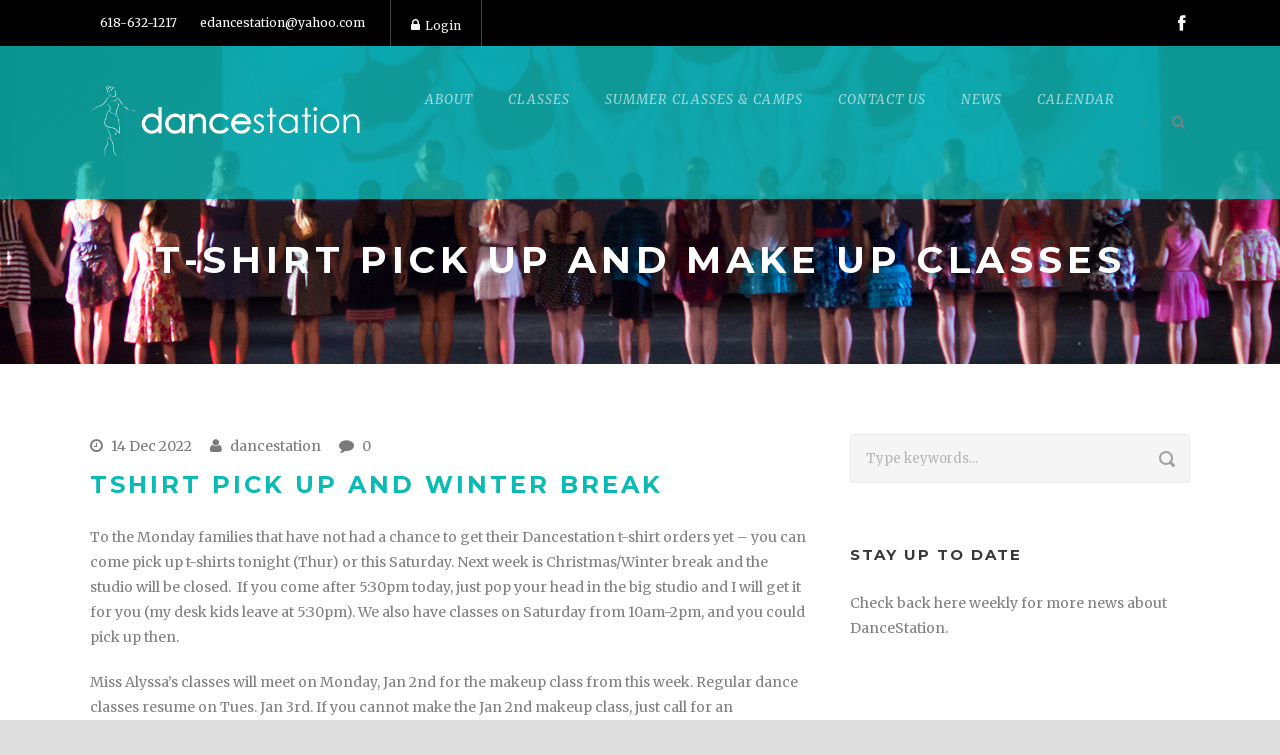

--- FILE ---
content_type: text/html; charset=UTF-8
request_url: https://dancestation.biz/tshirt-pick-up/
body_size: 48895
content:
<!DOCTYPE html>
<!--[if IE 7]><html class="ie ie7 ltie8 ltie9" lang="en-US"><![endif]-->
<!--[if IE 8]><html class="ie ie8 ltie9" lang="en-US"><![endif]-->
<!--[if !(IE 7) | !(IE 8)  ]><!-->
<html lang="en-US">
<!--<![endif]-->

<head>
	<meta charset="UTF-8" />
	<meta name="viewport" content="initial-scale=1.0" />	<title>DanceStation   &raquo; Tshirt pick up and winter break</title>
	<link rel="pingback" href="https://dancestation.biz/xmlrpc.php" />
	<meta name='robots' content='max-image-preview:large' />
	<style>img:is([sizes="auto" i], [sizes^="auto," i]) { contain-intrinsic-size: 3000px 1500px }</style>
	<link rel='dns-prefetch' href='//maps.google.com' />
<link rel='dns-prefetch' href='//maxcdn.bootstrapcdn.com' />
<link rel='dns-prefetch' href='//fonts.googleapis.com' />
<link rel="alternate" type="application/rss+xml" title="DanceStation &raquo; Feed" href="https://dancestation.biz/feed/" />
<link rel="alternate" type="application/rss+xml" title="DanceStation &raquo; Comments Feed" href="https://dancestation.biz/comments/feed/" />
<link rel="alternate" type="application/rss+xml" title="DanceStation &raquo; Tshirt pick up and winter break Comments Feed" href="https://dancestation.biz/tshirt-pick-up/feed/" />
<script type="text/javascript">
/* <![CDATA[ */
window._wpemojiSettings = {"baseUrl":"https:\/\/s.w.org\/images\/core\/emoji\/16.0.1\/72x72\/","ext":".png","svgUrl":"https:\/\/s.w.org\/images\/core\/emoji\/16.0.1\/svg\/","svgExt":".svg","source":{"concatemoji":"https:\/\/dancestation.biz\/wp-includes\/js\/wp-emoji-release.min.js?ver=6.8.3"}};
/*! This file is auto-generated */
!function(s,n){var o,i,e;function c(e){try{var t={supportTests:e,timestamp:(new Date).valueOf()};sessionStorage.setItem(o,JSON.stringify(t))}catch(e){}}function p(e,t,n){e.clearRect(0,0,e.canvas.width,e.canvas.height),e.fillText(t,0,0);var t=new Uint32Array(e.getImageData(0,0,e.canvas.width,e.canvas.height).data),a=(e.clearRect(0,0,e.canvas.width,e.canvas.height),e.fillText(n,0,0),new Uint32Array(e.getImageData(0,0,e.canvas.width,e.canvas.height).data));return t.every(function(e,t){return e===a[t]})}function u(e,t){e.clearRect(0,0,e.canvas.width,e.canvas.height),e.fillText(t,0,0);for(var n=e.getImageData(16,16,1,1),a=0;a<n.data.length;a++)if(0!==n.data[a])return!1;return!0}function f(e,t,n,a){switch(t){case"flag":return n(e,"\ud83c\udff3\ufe0f\u200d\u26a7\ufe0f","\ud83c\udff3\ufe0f\u200b\u26a7\ufe0f")?!1:!n(e,"\ud83c\udde8\ud83c\uddf6","\ud83c\udde8\u200b\ud83c\uddf6")&&!n(e,"\ud83c\udff4\udb40\udc67\udb40\udc62\udb40\udc65\udb40\udc6e\udb40\udc67\udb40\udc7f","\ud83c\udff4\u200b\udb40\udc67\u200b\udb40\udc62\u200b\udb40\udc65\u200b\udb40\udc6e\u200b\udb40\udc67\u200b\udb40\udc7f");case"emoji":return!a(e,"\ud83e\udedf")}return!1}function g(e,t,n,a){var r="undefined"!=typeof WorkerGlobalScope&&self instanceof WorkerGlobalScope?new OffscreenCanvas(300,150):s.createElement("canvas"),o=r.getContext("2d",{willReadFrequently:!0}),i=(o.textBaseline="top",o.font="600 32px Arial",{});return e.forEach(function(e){i[e]=t(o,e,n,a)}),i}function t(e){var t=s.createElement("script");t.src=e,t.defer=!0,s.head.appendChild(t)}"undefined"!=typeof Promise&&(o="wpEmojiSettingsSupports",i=["flag","emoji"],n.supports={everything:!0,everythingExceptFlag:!0},e=new Promise(function(e){s.addEventListener("DOMContentLoaded",e,{once:!0})}),new Promise(function(t){var n=function(){try{var e=JSON.parse(sessionStorage.getItem(o));if("object"==typeof e&&"number"==typeof e.timestamp&&(new Date).valueOf()<e.timestamp+604800&&"object"==typeof e.supportTests)return e.supportTests}catch(e){}return null}();if(!n){if("undefined"!=typeof Worker&&"undefined"!=typeof OffscreenCanvas&&"undefined"!=typeof URL&&URL.createObjectURL&&"undefined"!=typeof Blob)try{var e="postMessage("+g.toString()+"("+[JSON.stringify(i),f.toString(),p.toString(),u.toString()].join(",")+"));",a=new Blob([e],{type:"text/javascript"}),r=new Worker(URL.createObjectURL(a),{name:"wpTestEmojiSupports"});return void(r.onmessage=function(e){c(n=e.data),r.terminate(),t(n)})}catch(e){}c(n=g(i,f,p,u))}t(n)}).then(function(e){for(var t in e)n.supports[t]=e[t],n.supports.everything=n.supports.everything&&n.supports[t],"flag"!==t&&(n.supports.everythingExceptFlag=n.supports.everythingExceptFlag&&n.supports[t]);n.supports.everythingExceptFlag=n.supports.everythingExceptFlag&&!n.supports.flag,n.DOMReady=!1,n.readyCallback=function(){n.DOMReady=!0}}).then(function(){return e}).then(function(){var e;n.supports.everything||(n.readyCallback(),(e=n.source||{}).concatemoji?t(e.concatemoji):e.wpemoji&&e.twemoji&&(t(e.twemoji),t(e.wpemoji)))}))}((window,document),window._wpemojiSettings);
/* ]]> */
</script>
<style id='wp-emoji-styles-inline-css' type='text/css'>

	img.wp-smiley, img.emoji {
		display: inline !important;
		border: none !important;
		box-shadow: none !important;
		height: 1em !important;
		width: 1em !important;
		margin: 0 0.07em !important;
		vertical-align: -0.1em !important;
		background: none !important;
		padding: 0 !important;
	}
</style>
<link rel='stylesheet' id='wp-block-library-css' href='https://dancestation.biz/wp-includes/css/dist/block-library/style.min.css?ver=6.8.3' type='text/css' media='all' />
<style id='classic-theme-styles-inline-css' type='text/css'>
/*! This file is auto-generated */
.wp-block-button__link{color:#fff;background-color:#32373c;border-radius:9999px;box-shadow:none;text-decoration:none;padding:calc(.667em + 2px) calc(1.333em + 2px);font-size:1.125em}.wp-block-file__button{background:#32373c;color:#fff;text-decoration:none}
</style>
<style id='global-styles-inline-css' type='text/css'>
:root{--wp--preset--aspect-ratio--square: 1;--wp--preset--aspect-ratio--4-3: 4/3;--wp--preset--aspect-ratio--3-4: 3/4;--wp--preset--aspect-ratio--3-2: 3/2;--wp--preset--aspect-ratio--2-3: 2/3;--wp--preset--aspect-ratio--16-9: 16/9;--wp--preset--aspect-ratio--9-16: 9/16;--wp--preset--color--black: #000000;--wp--preset--color--cyan-bluish-gray: #abb8c3;--wp--preset--color--white: #ffffff;--wp--preset--color--pale-pink: #f78da7;--wp--preset--color--vivid-red: #cf2e2e;--wp--preset--color--luminous-vivid-orange: #ff6900;--wp--preset--color--luminous-vivid-amber: #fcb900;--wp--preset--color--light-green-cyan: #7bdcb5;--wp--preset--color--vivid-green-cyan: #00d084;--wp--preset--color--pale-cyan-blue: #8ed1fc;--wp--preset--color--vivid-cyan-blue: #0693e3;--wp--preset--color--vivid-purple: #9b51e0;--wp--preset--gradient--vivid-cyan-blue-to-vivid-purple: linear-gradient(135deg,rgba(6,147,227,1) 0%,rgb(155,81,224) 100%);--wp--preset--gradient--light-green-cyan-to-vivid-green-cyan: linear-gradient(135deg,rgb(122,220,180) 0%,rgb(0,208,130) 100%);--wp--preset--gradient--luminous-vivid-amber-to-luminous-vivid-orange: linear-gradient(135deg,rgba(252,185,0,1) 0%,rgba(255,105,0,1) 100%);--wp--preset--gradient--luminous-vivid-orange-to-vivid-red: linear-gradient(135deg,rgba(255,105,0,1) 0%,rgb(207,46,46) 100%);--wp--preset--gradient--very-light-gray-to-cyan-bluish-gray: linear-gradient(135deg,rgb(238,238,238) 0%,rgb(169,184,195) 100%);--wp--preset--gradient--cool-to-warm-spectrum: linear-gradient(135deg,rgb(74,234,220) 0%,rgb(151,120,209) 20%,rgb(207,42,186) 40%,rgb(238,44,130) 60%,rgb(251,105,98) 80%,rgb(254,248,76) 100%);--wp--preset--gradient--blush-light-purple: linear-gradient(135deg,rgb(255,206,236) 0%,rgb(152,150,240) 100%);--wp--preset--gradient--blush-bordeaux: linear-gradient(135deg,rgb(254,205,165) 0%,rgb(254,45,45) 50%,rgb(107,0,62) 100%);--wp--preset--gradient--luminous-dusk: linear-gradient(135deg,rgb(255,203,112) 0%,rgb(199,81,192) 50%,rgb(65,88,208) 100%);--wp--preset--gradient--pale-ocean: linear-gradient(135deg,rgb(255,245,203) 0%,rgb(182,227,212) 50%,rgb(51,167,181) 100%);--wp--preset--gradient--electric-grass: linear-gradient(135deg,rgb(202,248,128) 0%,rgb(113,206,126) 100%);--wp--preset--gradient--midnight: linear-gradient(135deg,rgb(2,3,129) 0%,rgb(40,116,252) 100%);--wp--preset--font-size--small: 13px;--wp--preset--font-size--medium: 20px;--wp--preset--font-size--large: 36px;--wp--preset--font-size--x-large: 42px;--wp--preset--spacing--20: 0.44rem;--wp--preset--spacing--30: 0.67rem;--wp--preset--spacing--40: 1rem;--wp--preset--spacing--50: 1.5rem;--wp--preset--spacing--60: 2.25rem;--wp--preset--spacing--70: 3.38rem;--wp--preset--spacing--80: 5.06rem;--wp--preset--shadow--natural: 6px 6px 9px rgba(0, 0, 0, 0.2);--wp--preset--shadow--deep: 12px 12px 50px rgba(0, 0, 0, 0.4);--wp--preset--shadow--sharp: 6px 6px 0px rgba(0, 0, 0, 0.2);--wp--preset--shadow--outlined: 6px 6px 0px -3px rgba(255, 255, 255, 1), 6px 6px rgba(0, 0, 0, 1);--wp--preset--shadow--crisp: 6px 6px 0px rgba(0, 0, 0, 1);}:where(.is-layout-flex){gap: 0.5em;}:where(.is-layout-grid){gap: 0.5em;}body .is-layout-flex{display: flex;}.is-layout-flex{flex-wrap: wrap;align-items: center;}.is-layout-flex > :is(*, div){margin: 0;}body .is-layout-grid{display: grid;}.is-layout-grid > :is(*, div){margin: 0;}:where(.wp-block-columns.is-layout-flex){gap: 2em;}:where(.wp-block-columns.is-layout-grid){gap: 2em;}:where(.wp-block-post-template.is-layout-flex){gap: 1.25em;}:where(.wp-block-post-template.is-layout-grid){gap: 1.25em;}.has-black-color{color: var(--wp--preset--color--black) !important;}.has-cyan-bluish-gray-color{color: var(--wp--preset--color--cyan-bluish-gray) !important;}.has-white-color{color: var(--wp--preset--color--white) !important;}.has-pale-pink-color{color: var(--wp--preset--color--pale-pink) !important;}.has-vivid-red-color{color: var(--wp--preset--color--vivid-red) !important;}.has-luminous-vivid-orange-color{color: var(--wp--preset--color--luminous-vivid-orange) !important;}.has-luminous-vivid-amber-color{color: var(--wp--preset--color--luminous-vivid-amber) !important;}.has-light-green-cyan-color{color: var(--wp--preset--color--light-green-cyan) !important;}.has-vivid-green-cyan-color{color: var(--wp--preset--color--vivid-green-cyan) !important;}.has-pale-cyan-blue-color{color: var(--wp--preset--color--pale-cyan-blue) !important;}.has-vivid-cyan-blue-color{color: var(--wp--preset--color--vivid-cyan-blue) !important;}.has-vivid-purple-color{color: var(--wp--preset--color--vivid-purple) !important;}.has-black-background-color{background-color: var(--wp--preset--color--black) !important;}.has-cyan-bluish-gray-background-color{background-color: var(--wp--preset--color--cyan-bluish-gray) !important;}.has-white-background-color{background-color: var(--wp--preset--color--white) !important;}.has-pale-pink-background-color{background-color: var(--wp--preset--color--pale-pink) !important;}.has-vivid-red-background-color{background-color: var(--wp--preset--color--vivid-red) !important;}.has-luminous-vivid-orange-background-color{background-color: var(--wp--preset--color--luminous-vivid-orange) !important;}.has-luminous-vivid-amber-background-color{background-color: var(--wp--preset--color--luminous-vivid-amber) !important;}.has-light-green-cyan-background-color{background-color: var(--wp--preset--color--light-green-cyan) !important;}.has-vivid-green-cyan-background-color{background-color: var(--wp--preset--color--vivid-green-cyan) !important;}.has-pale-cyan-blue-background-color{background-color: var(--wp--preset--color--pale-cyan-blue) !important;}.has-vivid-cyan-blue-background-color{background-color: var(--wp--preset--color--vivid-cyan-blue) !important;}.has-vivid-purple-background-color{background-color: var(--wp--preset--color--vivid-purple) !important;}.has-black-border-color{border-color: var(--wp--preset--color--black) !important;}.has-cyan-bluish-gray-border-color{border-color: var(--wp--preset--color--cyan-bluish-gray) !important;}.has-white-border-color{border-color: var(--wp--preset--color--white) !important;}.has-pale-pink-border-color{border-color: var(--wp--preset--color--pale-pink) !important;}.has-vivid-red-border-color{border-color: var(--wp--preset--color--vivid-red) !important;}.has-luminous-vivid-orange-border-color{border-color: var(--wp--preset--color--luminous-vivid-orange) !important;}.has-luminous-vivid-amber-border-color{border-color: var(--wp--preset--color--luminous-vivid-amber) !important;}.has-light-green-cyan-border-color{border-color: var(--wp--preset--color--light-green-cyan) !important;}.has-vivid-green-cyan-border-color{border-color: var(--wp--preset--color--vivid-green-cyan) !important;}.has-pale-cyan-blue-border-color{border-color: var(--wp--preset--color--pale-cyan-blue) !important;}.has-vivid-cyan-blue-border-color{border-color: var(--wp--preset--color--vivid-cyan-blue) !important;}.has-vivid-purple-border-color{border-color: var(--wp--preset--color--vivid-purple) !important;}.has-vivid-cyan-blue-to-vivid-purple-gradient-background{background: var(--wp--preset--gradient--vivid-cyan-blue-to-vivid-purple) !important;}.has-light-green-cyan-to-vivid-green-cyan-gradient-background{background: var(--wp--preset--gradient--light-green-cyan-to-vivid-green-cyan) !important;}.has-luminous-vivid-amber-to-luminous-vivid-orange-gradient-background{background: var(--wp--preset--gradient--luminous-vivid-amber-to-luminous-vivid-orange) !important;}.has-luminous-vivid-orange-to-vivid-red-gradient-background{background: var(--wp--preset--gradient--luminous-vivid-orange-to-vivid-red) !important;}.has-very-light-gray-to-cyan-bluish-gray-gradient-background{background: var(--wp--preset--gradient--very-light-gray-to-cyan-bluish-gray) !important;}.has-cool-to-warm-spectrum-gradient-background{background: var(--wp--preset--gradient--cool-to-warm-spectrum) !important;}.has-blush-light-purple-gradient-background{background: var(--wp--preset--gradient--blush-light-purple) !important;}.has-blush-bordeaux-gradient-background{background: var(--wp--preset--gradient--blush-bordeaux) !important;}.has-luminous-dusk-gradient-background{background: var(--wp--preset--gradient--luminous-dusk) !important;}.has-pale-ocean-gradient-background{background: var(--wp--preset--gradient--pale-ocean) !important;}.has-electric-grass-gradient-background{background: var(--wp--preset--gradient--electric-grass) !important;}.has-midnight-gradient-background{background: var(--wp--preset--gradient--midnight) !important;}.has-small-font-size{font-size: var(--wp--preset--font-size--small) !important;}.has-medium-font-size{font-size: var(--wp--preset--font-size--medium) !important;}.has-large-font-size{font-size: var(--wp--preset--font-size--large) !important;}.has-x-large-font-size{font-size: var(--wp--preset--font-size--x-large) !important;}
:where(.wp-block-post-template.is-layout-flex){gap: 1.25em;}:where(.wp-block-post-template.is-layout-grid){gap: 1.25em;}
:where(.wp-block-columns.is-layout-flex){gap: 2em;}:where(.wp-block-columns.is-layout-grid){gap: 2em;}
:root :where(.wp-block-pullquote){font-size: 1.5em;line-height: 1.6;}
</style>
<link rel='stylesheet' id='wpgmp-frontend-css' href='https://dancestation.biz/wp-content/plugins/wp-google-map-plugin/assets/css/wpgmp_all_frontend.css?ver=4.8.5' type='text/css' media='all' />
<link rel='stylesheet' id='cff-css' href='https://dancestation.biz/wp-content/plugins/custom-facebook-feed/assets/css/cff-style.min.css?ver=4.3.3' type='text/css' media='all' />
<link rel='stylesheet' id='sb-font-awesome-css' href='https://maxcdn.bootstrapcdn.com/font-awesome/4.7.0/css/font-awesome.min.css?ver=6.8.3' type='text/css' media='all' />
<link rel='stylesheet' id='style-css' href='https://dancestation.biz/wp-content/themes/theluxury/style.css?ver=6.8.3' type='text/css' media='all' />
<link rel='stylesheet' id='Montserrat-google-font-css' href='https://fonts.googleapis.com/css?family=Montserrat%3Aregular%2C700&#038;subset=latin&#038;ver=6.8.3' type='text/css' media='all' />
<link rel='stylesheet' id='Merriweather-google-font-css' href='https://fonts.googleapis.com/css?family=Merriweather%3A300%2C300italic%2Cregular%2Citalic%2C700%2C700italic%2C900%2C900italic&#038;subset=latin%2Clatin-ext&#038;ver=6.8.3' type='text/css' media='all' />
<link rel='stylesheet' id='superfish-css' href='https://dancestation.biz/wp-content/themes/theluxury/plugins/superfish/css/superfish.css?ver=6.8.3' type='text/css' media='all' />
<link rel='stylesheet' id='dlmenu-css' href='https://dancestation.biz/wp-content/themes/theluxury/plugins/dl-menu/component.css?ver=6.8.3' type='text/css' media='all' />
<link rel='stylesheet' id='font-awesome-css' href='https://dancestation.biz/wp-content/themes/theluxury/plugins/font-awesome-new/css/font-awesome.min.css?ver=6.8.3' type='text/css' media='all' />
<link rel='stylesheet' id='jquery-fancybox-css' href='https://dancestation.biz/wp-content/themes/theluxury/plugins/fancybox/jquery.fancybox.css?ver=6.8.3' type='text/css' media='all' />
<link rel='stylesheet' id='theluxury_flexslider-css' href='https://dancestation.biz/wp-content/themes/theluxury/plugins/flexslider/flexslider.css?ver=6.8.3' type='text/css' media='all' />
<link rel='stylesheet' id='style-responsive-css' href='https://dancestation.biz/wp-content/themes/theluxury/stylesheet/style-responsive.css?ver=6.8.3' type='text/css' media='all' />
<link rel='stylesheet' id='style-custom-css' href='https://dancestation.biz/wp-content/themes/theluxury/stylesheet/style-custom.css?ver=6.8.3' type='text/css' media='all' />
<link rel='stylesheet' id='ms-main-css' href='https://dancestation.biz/wp-content/plugins/masterslider/public/assets/css/masterslider.main.css?ver=3.7.7' type='text/css' media='all' />
<link rel='stylesheet' id='ms-custom-css' href='https://dancestation.biz/wp-content/uploads/masterslider/custom.css?ver=5.4' type='text/css' media='all' />
<script type="text/javascript" src="https://dancestation.biz/wp-includes/js/jquery/jquery.min.js?ver=3.7.1" id="jquery-core-js"></script>
<script type="text/javascript" src="https://dancestation.biz/wp-includes/js/jquery/jquery-migrate.min.js?ver=3.4.1" id="jquery-migrate-js"></script>
<link rel="https://api.w.org/" href="https://dancestation.biz/wp-json/" /><link rel="alternate" title="JSON" type="application/json" href="https://dancestation.biz/wp-json/wp/v2/posts/4976" /><link rel="EditURI" type="application/rsd+xml" title="RSD" href="https://dancestation.biz/xmlrpc.php?rsd" />
<meta name="generator" content="WordPress 6.8.3" />
<link rel="canonical" href="https://dancestation.biz/tshirt-pick-up/" />
<link rel='shortlink' href='https://dancestation.biz/?p=4976' />
<link rel="alternate" title="oEmbed (JSON)" type="application/json+oembed" href="https://dancestation.biz/wp-json/oembed/1.0/embed?url=https%3A%2F%2Fdancestation.biz%2Ftshirt-pick-up%2F" />
<link rel="alternate" title="oEmbed (XML)" type="text/xml+oembed" href="https://dancestation.biz/wp-json/oembed/1.0/embed?url=https%3A%2F%2Fdancestation.biz%2Ftshirt-pick-up%2F&#038;format=xml" />
<script>var ms_grabbing_curosr='https://dancestation.biz/wp-content/plugins/masterslider/public/assets/css/common/grabbing.cur',ms_grab_curosr='https://dancestation.biz/wp-content/plugins/masterslider/public/assets/css/common/grab.cur';</script>
<meta name="generator" content="MasterSlider 3.7.7 - Responsive Touch Image Slider" />
<link rel="shortcut icon" href="https://dancestation.biz/wp-content/uploads/2017/08/favicon-02.png" type="image/x-icon" /><script>
  (function(i,s,o,g,r,a,m){i['GoogleAnalyticsObject']=r;i[r]=i[r]||function(){
  (i[r].q=i[r].q||[]).push(arguments)},i[r].l=1*new Date();a=s.createElement(o),
  m=s.getElementsByTagName(o)[0];a.async=1;a.src=g;m.parentNode.insertBefore(a,m)
  })(window,document,'script','https://www.google-analytics.com/analytics.js','ga');

  ga('create', 'UA-105284921-1', 'auto');
  ga('send', 'pageview');

</script><!-- load the script for older ie version -->
<!--[if lt IE 9]>
<script src="https://dancestation.biz/wp-content/themes/theluxury/javascript/html5.js" type="text/javascript"></script>
<script src="https://dancestation.biz/wp-content/themes/theluxury/plugins/easy-pie-chart/excanvas.js" type="text/javascript"></script>
<![endif]-->
<style type="text/css">.recentcomments a{display:inline !important;padding:0 !important;margin:0 !important;}</style></head>

<body class="wp-singular post-template-default single single-post postid-4976 single-format-standard wp-theme-theluxury _masterslider _msp_version_3.7.7">
<div class="body-wrapper  float-menu header-style-solid" data-home="https://dancestation.biz" >
		
	<!-- top navigation -->
		<div class="top-navigation-wrapper">
		<div class="top-navigation-container container">
			<div class="top-navigation-left">
				<div class="top-navigation-left-text">
				<div style="margin: 0px 10px; display: inline-block; *display: inline; *zoom:1;">
618-632-1217  
</div>
<div style="margin: 0px 10px ; display: inline-block; *display: inline;  *zoom:1;">
edancestation@yahoo.com
</div>				</div>
				<div class="gdlr-top-bar-login-wrapper"><a href="#"><i class="fa fa-lock"></i>Login</a><div class="gdlr-top-bar-login"><form name="loginform" id="loginform" action="https://dancestation.biz/wp-login.php" method="post"><p class="login-username">
				<label for="user_login">Username</label>
				<input type="text" name="log" id="user_login" autocomplete="username" class="input" value="" size="20" />
			</p><p class="login-password">
				<label for="user_pass">Password</label>
				<input type="password" name="pwd" id="user_pass" autocomplete="current-password" spellcheck="false" class="input" value="" size="20" />
			</p><p class="login-remember"><label><input name="rememberme" type="checkbox" id="rememberme" value="forever" /> Remember Me</label></p><p class="login-submit">
				<input type="submit" name="wp-submit" id="wp-submit" class="button button-primary" value="Login" />
				<input type="hidden" name="redirect_to" value="https://dancestation.biz/tshirt-pick-up/" />
			</p></form></div></div>			</div>
			<div class="top-navigation-right">
				<div class="top-social-wrapper">
					<div class="social-icon">
<a href="https://www.facebook.com/DanceStationIL/" target="_blank" >
<img width="32" height="32" src="https://dancestation.biz/wp-content/themes/theluxury/images/light/social-icon/facebook.png" alt="Facebook" />
</a>
</div>
<div class="clear"></div>				</div>
			</div>
			<div class="clear"></div>
		</div>
	</div>
		
	
	<header class="gdlr-header-wrapper">
		<div class="gdlr-header-inner">
			<div class="gdlr-header-container container">
			
				<!-- logo -->
				<div class="gdlr-logo">
					<a href="https://dancestation.biz" >
						<img src="https://dancestation.biz/wp-content/uploads/2017/08/logo-white-01.png" alt="" width="1873" height="510" />						
					</a>
					<div class="gdlr-responsive-navigation dl-menuwrapper" id="gdlr-responsive-navigation" ><button class="dl-trigger">Open Menu</button><ul id="menu-home" class="dl-menu gdlr-main-mobile-menu"><li id="menu-item-3760" class="menu-item menu-item-type-custom menu-item-object-custom menu-item-has-children menu-item-3760"><a>About</a>
<ul class="dl-submenu">
	<li id="menu-item-3682" class="menu-item menu-item-type-post_type menu-item-object-page menu-item-3682"><a href="https://dancestation.biz/about-us/">Our Mission</a></li>
	<li id="menu-item-3761" class="menu-item menu-item-type-custom menu-item-object-custom menu-item-3761"><a href="https://dancestation.biz/about-us/#staff">Staff</a></li>
	<li id="menu-item-3764" class="menu-item menu-item-type-post_type menu-item-object-page menu-item-3764"><a href="https://dancestation.biz/policies/">Policies</a></li>
	<li id="menu-item-3763" class="menu-item menu-item-type-post_type menu-item-object-page menu-item-3763"><a href="https://dancestation.biz/state-street-dance-company/">State Street Dance Company</a></li>
	<li id="menu-item-3765" class="menu-item menu-item-type-custom menu-item-object-custom menu-item-has-children menu-item-3765"><a>Cecchetti</a>
	<ul class="dl-submenu">
		<li id="menu-item-3762" class="menu-item menu-item-type-post_type menu-item-object-page menu-item-3762"><a href="https://dancestation.biz/theory/">Theory</a></li>
	</ul>
</li>
</ul>
</li>
<li id="menu-item-3766" class="menu-item menu-item-type-custom menu-item-object-custom menu-item-has-children menu-item-3766"><a>Classes</a>
<ul class="dl-submenu">
	<li id="menu-item-3773" class="menu-item menu-item-type-post_type menu-item-object-page menu-item-3773"><a href="https://dancestation.biz/our-classes/">Curriculum</a></li>
	<li id="menu-item-3767" class="menu-item menu-item-type-custom menu-item-object-custom menu-item-3767"><a href="https://dancestation.biz/our-classes/#tuition">Tuition &#038; Fees</a></li>
</ul>
</li>
<li id="menu-item-4126" class="menu-item menu-item-type-custom menu-item-object-custom menu-item-has-children menu-item-4126"><a>Summer Classes &#038; Camps</a>
<ul class="dl-submenu">
	<li id="menu-item-5338" class="menu-item menu-item-type-post_type menu-item-object-page menu-item-5338"><a href="https://dancestation.biz/summer-intensive-2025/">Summer Intensive 2025</a></li>
	<li id="menu-item-5328" class="menu-item menu-item-type-post_type menu-item-object-page menu-item-5328"><a href="https://dancestation.biz/4-week-summer-session-2025/">4 Week Summer Session 2025</a></li>
	<li id="menu-item-5331" class="menu-item menu-item-type-post_type menu-item-object-page menu-item-5331"><a href="https://dancestation.biz/kids-camp-2025/">Kids Camp 2025</a></li>
</ul>
</li>
<li id="menu-item-3838" class="menu-item menu-item-type-custom menu-item-object-custom menu-item-has-children menu-item-3838"><a>Contact Us</a>
<ul class="dl-submenu">
	<li id="menu-item-3837" class="menu-item menu-item-type-post_type menu-item-object-page menu-item-3837"><a href="https://dancestation.biz/contact-page/">Contact Form</a></li>
	<li id="menu-item-3836" class="menu-item menu-item-type-post_type menu-item-object-page menu-item-3836"><a href="https://dancestation.biz/registration/">Registration Form</a></li>
</ul>
</li>
<li id="menu-item-3685" class="menu-item menu-item-type-post_type menu-item-object-page menu-item-3685"><a href="https://dancestation.biz/blog-full-with-right-sidebar/">News</a></li>
<li id="menu-item-4025" class="menu-item menu-item-type-post_type menu-item-object-page menu-item-4025"><a href="https://dancestation.biz/calendar/">Calendar</a></li>
</ul></div>						
				</div>
				
				<!-- navigation -->
				<div class="gdlr-navigation-wrapper"><nav class="gdlr-navigation" id="gdlr-main-navigation" role="navigation"><ul id="menu-home-1" class="sf-menu gdlr-main-menu"><li  class="menu-item menu-item-type-custom menu-item-object-custom menu-item-has-children menu-item-3760menu-item menu-item-type-custom menu-item-object-custom menu-item-has-children menu-item-3760 gdlr-normal-menu"><a>About</a>
<ul class="sub-menu">
	<li  class="menu-item menu-item-type-post_type menu-item-object-page menu-item-3682"><a href="https://dancestation.biz/about-us/">Our Mission</a></li>
	<li  class="menu-item menu-item-type-custom menu-item-object-custom menu-item-3761"><a href="https://dancestation.biz/about-us/#staff">Staff</a></li>
	<li  class="menu-item menu-item-type-post_type menu-item-object-page menu-item-3764"><a href="https://dancestation.biz/policies/">Policies</a></li>
	<li  class="menu-item menu-item-type-post_type menu-item-object-page menu-item-3763"><a href="https://dancestation.biz/state-street-dance-company/">State Street Dance Company</a></li>
	<li  class="menu-item menu-item-type-custom menu-item-object-custom menu-item-has-children menu-item-3765"><a>Cecchetti</a>
	<ul class="sub-menu">
		<li  class="menu-item menu-item-type-post_type menu-item-object-page menu-item-3762"><a href="https://dancestation.biz/theory/">Theory</a></li>
	</ul>
</li>
</ul>
</li>
<li  class="menu-item menu-item-type-custom menu-item-object-custom menu-item-has-children menu-item-3766menu-item menu-item-type-custom menu-item-object-custom menu-item-has-children menu-item-3766 gdlr-normal-menu"><a>Classes</a>
<ul class="sub-menu">
	<li  class="menu-item menu-item-type-post_type menu-item-object-page menu-item-3773"><a href="https://dancestation.biz/our-classes/">Curriculum</a></li>
	<li  class="menu-item menu-item-type-custom menu-item-object-custom menu-item-3767"><a href="https://dancestation.biz/our-classes/#tuition">Tuition &#038; Fees</a></li>
</ul>
</li>
<li  class="menu-item menu-item-type-custom menu-item-object-custom menu-item-has-children menu-item-4126menu-item menu-item-type-custom menu-item-object-custom menu-item-has-children menu-item-4126 gdlr-normal-menu"><a>Summer Classes &#038; Camps</a>
<ul class="sub-menu">
	<li  class="menu-item menu-item-type-post_type menu-item-object-page menu-item-5338"><a href="https://dancestation.biz/summer-intensive-2025/">Summer Intensive 2025</a></li>
	<li  class="menu-item menu-item-type-post_type menu-item-object-page menu-item-5328"><a href="https://dancestation.biz/4-week-summer-session-2025/">4 Week Summer Session 2025</a></li>
	<li  class="menu-item menu-item-type-post_type menu-item-object-page menu-item-5331"><a href="https://dancestation.biz/kids-camp-2025/">Kids Camp 2025</a></li>
</ul>
</li>
<li  class="menu-item menu-item-type-custom menu-item-object-custom menu-item-has-children menu-item-3838menu-item menu-item-type-custom menu-item-object-custom menu-item-has-children menu-item-3838 gdlr-normal-menu"><a>Contact Us</a>
<ul class="sub-menu">
	<li  class="menu-item menu-item-type-post_type menu-item-object-page menu-item-3837"><a href="https://dancestation.biz/contact-page/">Contact Form</a></li>
	<li  class="menu-item menu-item-type-post_type menu-item-object-page menu-item-3836"><a href="https://dancestation.biz/registration/">Registration Form</a></li>
</ul>
</li>
<li  class="menu-item menu-item-type-post_type menu-item-object-page menu-item-3685menu-item menu-item-type-post_type menu-item-object-page menu-item-3685 gdlr-normal-menu"><a href="https://dancestation.biz/blog-full-with-right-sidebar/">News</a></li>
<li  class="menu-item menu-item-type-post_type menu-item-object-page menu-item-4025menu-item menu-item-type-post_type menu-item-object-page menu-item-4025 gdlr-normal-menu"><a href="https://dancestation.biz/calendar/">Calendar</a></li>
</ul></nav>	
<span class="gdlr-menu-search-button-sep">•</span>
<i class="fa fa-search icon-search gdlr-menu-search-button" id="gdlr-menu-search-button" ></i>
<div class="gdlr-menu-search" id="gdlr-menu-search">
	<form method="get" id="searchform" action="https://dancestation.biz/">
				<div class="search-text">
			<input type="text" value="Type Keywords" name="s" autocomplete="off" data-default="Type Keywords" />
		</div>
		<input type="submit" value="" />
		<div class="clear"></div>
	</form>	
</div>		
<div class="gdlr-navigation-gimmick" id="gdlr-navigation-gimmick"></div><div class="clear"></div></div>	
				
				<div class="clear"></div>
			</div>
		</div>
		<div class="clear"></div>
	</header>
	<div id="gdlr-header-substitute" ></div>
	
			<div class="gdlr-page-title-wrapper"  >
			<div class="gdlr-page-title-overlay"></div>
			<div class="gdlr-page-title-container container" >
				<h3 class="gdlr-page-title">t-shirt pick up and make up classes</h3>
							</div>	
		</div>	
		<!-- is search -->	<div class="content-wrapper"><div class="gdlr-content">

		<div class="with-sidebar-wrapper">
		<div class="with-sidebar-container container">
			<div class="with-sidebar-left eight columns">
				<div class="with-sidebar-content twelve columns">
					<div class="gdlr-item gdlr-blog-full gdlr-item-start-content">
										
						<!-- get the content based on post format -->
						
<article id="post-4976" class="post-4976 post type-post status-publish format-standard hentry category-uncategorized">
	<div class="gdlr-standard-style">
				
		
		<div class="blog-content-wrapper" >
			<header class="post-header">
				<div class="gdlr-blog-info gdlr-info"><div class="blog-info blog-date"><i class="fa fa-clock-o"></i><a href="https://dancestation.biz/2022/12/14/">14 Dec 2022</a></div><div class="blog-info blog-author"><i class="fa fa-user"></i><a href="https://dancestation.biz/author/dancestation/" title="Posts by dancestation" rel="author">dancestation</a></div><div class="blog-info blog-comment"><i class="fa fa-comment"></i><a href="https://dancestation.biz/tshirt-pick-up/#respond" >0</a></div><div class="clear"></div></div>				
			
									<h1 class="gdlr-blog-title">Tshirt pick up and winter break</h1>
							
				<div class="clear"></div>
			</header><!-- entry-header -->

			<div class="gdlr-blog-content"><p>To the Monday families that have not had a chance to get their Dancestation t-shirt orders yet &#8211; you can come pick up t-shirts tonight (Thur) or this Saturday. Next week is Christmas/Winter break and the studio will be closed.  If you come after 5:30pm today, just pop your head in the big studio and I will get it for you (my desk kids leave at 5:30pm). We also have classes on Saturday from 10am-2pm, and you could pick up then.</p>
<p>Miss Alyssa&#8217;s classes will meet on Monday, Jan 2nd for the makeup class from this week. Regular dance classes resume on Tues. Jan 3rd. If you cannot make the Jan 2nd makeup class, just call for an alternative time. Anyone can ask for a make-up class if your child has missed for illness or other reasons. We offer make-up classes through the month of March, when we start recital dances that are specific to each class. Have a safe, merry, and wonderful break and we will see you in January!!! thanks, Elizabeth</p>
</div>			
						<div class="gdlr-single-blog-tag">
							</div>
					</div> <!-- blog content wrapper -->
	</div>
</article><!-- #post -->						
												
						<nav class="gdlr-single-nav">
							<div class="previous-nav"><a href="https://dancestation.biz/miss-alyssas-monday-night-classes-are-cancelled-for-tonight/" rel="prev"><i class="icon-angle-left"></i><span>Miss Alyssa&#8217;s Monday night classes are cancelled for tonight</span></a></div>							<div class="next-nav"><a href="https://dancestation.biz/monday-night-make-up-classes-for-all-of-miss-alyssa/" rel="next"><span>Monday night make up classes for all of Miss Alyssa&#8217;s classes</span><i class="icon-angle-right"></i></a></div>							<div class="clear"></div>
						</nav><!-- .nav-single -->

						<!-- abou author section -->
													<div class="gdlr-post-author">
							<h3 class="post-author-title" >About Post Author</h3>
							<div class="post-author-avartar"><img alt='' src='https://secure.gravatar.com/avatar/817811c1fa9c9366e513ba3325caeda9aa8879397f3445b32dd7919aaea0305e?s=90&#038;d=mm&#038;r=g' srcset='https://secure.gravatar.com/avatar/817811c1fa9c9366e513ba3325caeda9aa8879397f3445b32dd7919aaea0305e?s=180&#038;d=mm&#038;r=g 2x' class='avatar avatar-90 photo' height='90' width='90' decoding='async'/></div>
							<div class="post-author-content">
							<h4 class="post-author"><a href="https://dancestation.biz/author/dancestation/" title="Posts by dancestation" rel="author">dancestation</a></h4>
														</div>
							<div class="clear"></div>
							</div>
												

						
<div id="comments" class="gdlr-comments-area">

	<div id="respond" class="comment-respond">
		<h3 id="reply-title" class="comment-reply-title">Leave a Reply <small><a rel="nofollow" id="cancel-comment-reply-link" href="/tshirt-pick-up/#respond" style="display:none;">Cancel Reply</a></small></h3><form action="https://dancestation.biz/wp-comments-post.php" method="post" id="commentform" class="comment-form"><div class="comment-form-comment"><textarea id="comment" name="comment" cols="45" rows="8" aria-required="true"></textarea></div><div class="comment-form-head"><input id="author" name="author" type="text" value="" data-default="Name*" size="30" aria-required='true' />
<input id="email" name="email" type="text" value="" data-default="Email*" size="30" aria-required='true' />
<input id="url" name="url" type="text" value="" data-default="Website" size="30" /><div class="clear"></div></div>
<p class="comment-form-cookies-consent"><input id="wp-comment-cookies-consent" name="wp-comment-cookies-consent" type="checkbox" value="yes" /><label for="wp-comment-cookies-consent">Save my name, email, and website in this browser for the next time I comment.</label></p>
<p class="form-submit"><input name="submit" type="submit" id="submit" class="submit" value="Post Comment" /> <input type='hidden' name='comment_post_ID' value='4976' id='comment_post_ID' />
<input type='hidden' name='comment_parent' id='comment_parent' value='0' />
</p><p style="display: none;"><input type="hidden" id="akismet_comment_nonce" name="akismet_comment_nonce" value="572df22e92" /></p><p style="display: none !important;" class="akismet-fields-container" data-prefix="ak_"><label>&#916;<textarea name="ak_hp_textarea" cols="45" rows="8" maxlength="100"></textarea></label><input type="hidden" id="ak_js_1" name="ak_js" value="176"/><script>document.getElementById( "ak_js_1" ).setAttribute( "value", ( new Date() ).getTime() );</script></p></form>	</div><!-- #respond -->
	</div><!-- gdlr-comment-area -->		
						
										</div>
				</div>
				
				<div class="clear"></div>
			</div>
			
<div class="gdlr-sidebar gdlr-right-sidebar four columns">
	<div class="gdlr-item-start-content sidebar-right-item" >
	<div id="search-3" class="widget widget_search gdlr-item gdlr-widget"><div class="gdl-search-form">
	<form method="get" id="searchform" action="https://dancestation.biz/">
				<div class="search-text" id="search-text">
			<input type="text" name="s" id="s" autocomplete="off" data-default="Type keywords..." />
		</div>
		<input type="submit" id="searchsubmit" value="" />
		<div class="clear"></div>
	</form>
</div></div><div id="text-2" class="widget widget_text gdlr-item gdlr-widget"><h3 class="gdlr-widget-title">STAY UP TO DATE</h3><div class="clear"></div>			<div class="textwidget"><p>Check back here weekly for more news about DanceStation.</p>
</div>
		</div>	</div>
</div>
			<div class="clear"></div>
		</div>				
	</div>				

</div><!-- gdlr-content -->
		<div class="clear" ></div>
	</div><!-- content wrapper -->

		
	<footer class="footer-wrapper" >
				<div class="footer-container container">
										<div class="footer-column three columns" id="footer-widget-1" >
					<div id="text-5" class="widget widget_text gdlr-item gdlr-widget"><h3 class="gdlr-widget-title">About Us</h3><div class="clear"></div>			<div class="textwidget"><p>DanceStation&#8217;s main purpose is to teach dance to young people between the ages of 3 and 18. Our goal is to create a fun, enjoyable, non-competitive, and nurturing environment for our dancers.</p>
<p><img decoding="async" src="https://dancestation.biz/wp-content/uploads/2017/08/logo-white-small.png" width="120px"/></p>
</div>
		</div>				</div>
										<div class="footer-column three columns" id="footer-widget-2" >
					
		<div id="recent-posts-4" class="widget widget_recent_entries gdlr-item gdlr-widget">
		<h3 class="gdlr-widget-title">Recent News</h3><div class="clear"></div>
		<ul>
											<li>
					<a href="https://dancestation.biz/jan-reminders-and-newsletter/">Jan reminders and newsletter</a>
									</li>
											<li>
					<a href="https://dancestation.biz/no-classes-dec-15th-jan-4th/">No classes Dec 15th-Jan 4th</a>
									</li>
											<li>
					<a href="https://dancestation.biz/2-more-shows-today-2pm-and-630pm/">2 more shows today! 2pm and 6:30pm</a>
									</li>
											<li>
					<a href="https://dancestation.biz/fri-nutcracker-performance/">Fri Nutcracker Performance</a>
									</li>
											<li>
					<a href="https://dancestation.biz/todays-dress-rehearsal-at-the-hett/">Today&#8217;s Dress Rehearsal at the Hett</a>
									</li>
					</ul>

		</div>				</div>
										<div class="footer-column six columns" id="footer-widget-3" >
					<div id="text-9" class="widget widget_text gdlr-item gdlr-widget"><h3 class="gdlr-widget-title">Our Facebook</h3><div class="clear"></div>			<div class="textwidget"><div class="cff-wrapper"><div class="cff-wrapper-ctn  cff-wrapper-fixed-height"  style="height:300px;" ><div id="cff"  class="cff cff-list-container  cff-fixed-height  cff-default-styles  cff-mob-cols-1 cff-tab-cols-1"    data-char="400" ><div class="cff-error-msg">
	<div>
		<i class="fa fa-lock" aria-hidden="true" style="margin-right: 5px;"></i><b>This message is only visible to admins.</b><br/>
		Problem displaying Facebook posts. Backup cache in use.					<br/><a href="javascript:void(0);" id="cff-show-error" onclick="cffShowError()">Click to show error</a>
			<script type="text/javascript">function cffShowError() { document.getElementById("cff-error-reason").style.display = "block"; document.getElementById("cff-show-error").style.display = "none"; }</script>
			</div>
			<div id="cff-error-reason">
									<b>Error:</b> Error validating access token: The session has been invalidated because the user changed their password or Facebook has changed the session for security reasons.													<b>Type:</b> OAuthException																												
			</div>
				
</div>
<div class="cff-posts-wrap"></div><input class="cff-pag-url" type="hidden" data-locatornonce="991fc0e70b" data-cff-shortcode="{&quot;id&quot;: &quot;DanceStationIL&quot;, &quot;num&quot;: &quot;3&quot;, &quot;height&quot;: &quot;300px&quot;}" data-post-id="4976" data-feed-id="DanceStationIL"></div></div><div class="cff-clear"></div></div>
</div>
		</div>				</div>
									<div class="clear"></div>
		</div>
				
				<div class="copyright-wrapper">
			<div class="copyright-container container">
				<div class="copyright-left">
					<a href="https://dancestation.biz" style="margin-right: 12px;" >Home</a> | <a href="https://dancestation.biz/our-classes" style="margin-right: 12px; margin-left: 12px;" >Classes</a> | <a href="https://dancestation.biz/contact-page"  style="margin-right: 12px; margin-left: 12px;" >Contact us</a>				</div>
				<div class="copyright-right">
					© 2025 DanceStation | SGD by<a href="http://www.thefourcegroup.com/" style="margin-right: 12px; margin-left: 6px;">The Fource</a>				</div>
				<div class="clear"></div>
			</div>
		</div>
			</footer>
	</div> <!-- body-wrapper -->
<script type="speculationrules">
{"prefetch":[{"source":"document","where":{"and":[{"href_matches":"\/*"},{"not":{"href_matches":["\/wp-*.php","\/wp-admin\/*","\/wp-content\/uploads\/*","\/wp-content\/*","\/wp-content\/plugins\/*","\/wp-content\/themes\/theluxury\/*","\/*\\?(.+)"]}},{"not":{"selector_matches":"a[rel~=\"nofollow\"]"}},{"not":{"selector_matches":".no-prefetch, .no-prefetch a"}}]},"eagerness":"conservative"}]}
</script>
<!-- Custom Facebook Feed JS -->
<script type="text/javascript">var cffajaxurl = "https://dancestation.biz/wp-admin/admin-ajax.php";
var cfflinkhashtags = "true";
</script>
<script type="text/javascript"></script><script type="text/javascript" src="https://dancestation.biz/wp-includes/js/imagesloaded.min.js?ver=5.0.0" id="imagesloaded-js"></script>
<script type="text/javascript" src="https://dancestation.biz/wp-includes/js/masonry.min.js?ver=4.2.2" id="masonry-js"></script>
<script type="text/javascript" src="https://dancestation.biz/wp-includes/js/jquery/jquery.masonry.min.js?ver=3.1.2b" id="jquery-masonry-js"></script>
<script type="text/javascript" id="wpgmp-google-map-main-js-extra">
/* <![CDATA[ */
var wpgmp_local = {"language":"en","apiKey":"","urlforajax":"https:\/\/dancestation.biz\/wp-admin\/admin-ajax.php","nonce":"195270fbb7","wpgmp_country_specific":"","wpgmp_countries":"","wpgmp_assets":"https:\/\/dancestation.biz\/wp-content\/plugins\/wp-google-map-plugin\/assets\/js\/","days_to_remember":"","wpgmp_mapbox_key":"","map_provider":"google","route_provider":"openstreet","tiles_provider":"openstreet","use_advanced_marker":"","set_timeout":"100","debug_mode":"","select_radius":"Select Radius","search_placeholder":"Enter address or latitude or longitude or title or city or state or country or postal code here...","select":"Select","select_all":"Select All","select_category":"Select Category","all_location":"All","show_locations":"Show Locations","sort_by":"Sort by","wpgmp_not_working":"not working...","place_icon_url":"https:\/\/dancestation.biz\/wp-content\/plugins\/wp-google-map-plugin\/assets\/images\/icons\/","wpgmp_location_no_results":"No results found.","wpgmp_route_not_avilable":"Route is not available for your requested route.","image_path":"https:\/\/dancestation.biz\/wp-content\/plugins\/wp-google-map-plugin\/assets\/images\/","default_marker_icon":"https:\/\/dancestation.biz\/wp-content\/plugins\/wp-google-map-plugin\/assets\/images\/icons\/marker-shape-2.svg","img_grid":"<span class='span_grid'><a class='wpgmp_grid'><i class='wep-icon-grid'><\/i><\/a><\/span>","img_list":"<span class='span_list'><a class='wpgmp_list'><i class='wep-icon-list'><\/i><\/a><\/span>","img_print":"<span class='span_print'><a class='wpgmp_print' data-action='wpgmp-print'><i class='wep-icon-printer'><\/i><\/a><\/span>","hide":"Hide","show":"Show","start_location":"Start Location","start_point":"Start Point","radius":"Radius","end_location":"End Location","take_current_location":"Take Current Location","center_location_message":"Your Location","driving":"Driving","bicycling":"Bicycling","walking":"Walking","transit":"Transit","metric":"Metric","imperial":"Imperial","find_direction":"Find Direction","miles":"Miles","km":"KM","show_amenities":"Show Amenities","find_location":"Find Locations","locate_me":"Locate Me","prev":"Prev","next":"Next","ajax_url":"https:\/\/dancestation.biz\/wp-admin\/admin-ajax.php","no_routes":"No routes have been assigned to this map.","no_categories":"No categories have been assigned to the locations.","mobile_marker_size":[24,24],"desktop_marker_size":[32,32],"retina_marker_size":[64,64]};
/* ]]> */
</script>
<script type="text/javascript" src="https://dancestation.biz/wp-content/plugins/wp-google-map-plugin/assets/js/maps.js?ver=4.8.5" id="wpgmp-google-map-main-js"></script>
<script type="text/javascript" src="https://maps.google.com/maps/api/js?loading=async&amp;libraries=marker%2Cgeometry%2Cplaces%2Cdrawing&amp;callback=wpgmpInitMap&amp;language=en&amp;ver=4.8.5" id="wpgmp-google-api-js"></script>
<script type="text/javascript" src="https://dancestation.biz/wp-content/plugins/wp-google-map-plugin/assets/js/wpgmp_frontend.js?ver=4.8.5" id="wpgmp-frontend-js"></script>
<script type="text/javascript" src="https://dancestation.biz/wp-content/plugins/custom-facebook-feed/assets/js/cff-scripts.min.js?ver=4.3.3" id="cffscripts-js"></script>
<script type="text/javascript" src="https://dancestation.biz/wp-content/themes/theluxury/plugins/superfish/js/superfish.js?ver=1.0" id="superfish-js"></script>
<script type="text/javascript" src="https://dancestation.biz/wp-includes/js/hoverIntent.min.js?ver=1.10.2" id="hoverIntent-js"></script>
<script type="text/javascript" src="https://dancestation.biz/wp-content/themes/theluxury/plugins/dl-menu/modernizr.custom.js?ver=1.0" id="modernizr-js"></script>
<script type="text/javascript" src="https://dancestation.biz/wp-content/themes/theluxury/plugins/dl-menu/jquery.dlmenu.js?ver=1.0" id="dlmenu-js"></script>
<script type="text/javascript" src="https://dancestation.biz/wp-content/themes/theluxury/plugins/jquery.easing.js?ver=1.0" id="jquery-easing-js"></script>
<script type="text/javascript" src="https://dancestation.biz/wp-content/themes/theluxury/plugins/fancybox/jquery.fancybox.pack.js?ver=1.0" id="jquery-fancybox-js"></script>
<script type="text/javascript" src="https://dancestation.biz/wp-content/themes/theluxury/plugins/fancybox/helpers/jquery.fancybox-media.js?ver=1.0" id="jquery-fancybox-media-js"></script>
<script type="text/javascript" src="https://dancestation.biz/wp-content/themes/theluxury/plugins/fancybox/helpers/jquery.fancybox-thumbs.js?ver=1.0" id="jquery-fancybox-thumbs-js"></script>
<script type="text/javascript" src="https://dancestation.biz/wp-content/themes/theluxury/plugins/flexslider/jquery.flexslider.js?ver=1.0" id="theluxury_flexslider-js"></script>
<script type="text/javascript" src="https://dancestation.biz/wp-content/themes/theluxury/javascript/gdlr-script.js?ver=1.0" id="gdlr-script-js"></script>
<script type="text/javascript" src="https://dancestation.biz/wp-includes/js/comment-reply.min.js?ver=6.8.3" id="comment-reply-js" async="async" data-wp-strategy="async"></script>
<script defer type="text/javascript" src="https://dancestation.biz/wp-content/plugins/akismet/_inc/akismet-frontend.js?ver=1755710224" id="akismet-frontend-js"></script>
<!-- start Simple Custom CSS and JS -->
<script type="text/javascript">

</script><!-- end Simple Custom CSS and JS -->
<!-- start Simple Custom CSS and JS -->
<script type="text/javascript">

</script><!-- end Simple Custom CSS and JS -->
<!-- start Simple Custom CSS and JS -->
<script type="text/javascript">

</script><!-- end Simple Custom CSS and JS -->
<!-- start Simple Custom CSS and JS -->
<!-- 6316493c3734703dc7cc8bc35cfde89f --><!-- end Simple Custom CSS and JS -->
</body>
</html>

--- FILE ---
content_type: text/css
request_url: https://dancestation.biz/wp-content/themes/theluxury/plugins/superfish/css/superfish.css?ver=6.8.3
body_size: 4404
content:
/*--- superfish essential styles ---*/
.sf-menu, 
.sf-menu .gdlr-normal-menu ul{ margin: 0; padding: 0; list-style: none; }
.sf-menu .gdlr-normal-menu, 
.sf-menu .gdlr-normal-menu li{ position: relative; }
.sf-menu .gdlr-normal-menu ul{ position: absolute; display: none; top: 100%; left: 0; z-index: 99; }
/* .sf-menu .gdlr-normal-menu:hover > ul, */
.sf-menu .gdlr-normal-menu li:hover > ul,
.sf-menu .gdlr-normal-menu.sfHover > ul,
.sf-menu .gdlr-normal-menu li.sfHover > ul { display: block; }
.sf-menu .gdlr-normal-menu a { display: block; position: relative; }
.sf-menu .gdlr-normal-menu ul ul { top: 1px; left: 100%; margin-left: 1px; }

/*--- megafish essential styles ---*/
.sf-menu > .gdlr-mega-menu .sf-mega { position: absolute; display: none; right: 0; z-index: 99; }
/* .sf-menu > .gdlr-mega-menu:hover > .sf-mega, */
.sf-menu > .gdlr-mega-menu li:hover > .sf-mega,
.sf-menu > .gdlr-mega-menu.sfHover > .sf-mega,
.sf-menu > .gdlr-mega-menu li.sfHover > .sf-mega { display: block; }
.sf-menu > .gdlr-mega-menu > a { display: block; position: relative; }

/*--- goodlayers skin top level---*/
.sf-menu{ float: left; }
.sf-menu > li{ float: left; }
.sf-menu > li.current-menu-item > a,
.sf-menu > li.current-menu-ancestor > a{ }
.sf-menu > li > a{ font-size: 13px; padding: 10px 5px; margin-right: 16px; text-decoration: none; zoom: 1; /*- for IE7 -*/ }


/*- no submenu indicator on top level -*/
.sf-menu li a.sf-with-ul:after{ content: '\f107'; font-family: FontAwesome; position: absolute; 
	top: 12px; right: 0px; line-height: 20px; height: 20px; margin-top: -9px; }
.sf-menu > li > a.sf-with-ul{ padding-right: 17px; *padding-right: 10px; } 
.sf-menu i{ margin-right: 7px; }
.sf-menu li li i{ margin-right: 10px; }

/*--- goodlayers skin normal menu ---*/
.sf-menu > .gdlr-normal-menu ul { text-transform: none; letter-spacing: 0px; font-size: 12px; min-width: 190px; *width: 12em; /*- no auto width for IE7 -*/ }
.sf-menu > .gdlr-normal-menu li { white-space: nowrap; *white-space: normal; /*- for IE7 -*/ }
.sf-menu > .gdlr-normal-menu li a{ padding: 10px 15px; border-top-width: 1px; border-top-style: solid; zoom: 1; }
.sf-menu > .gdlr-normal-menu li:first-child > a{ border-top-width: 0px; }
.sf-menu > .gdlr-normal-menu li > a.sf-with-ul { padding-right: 30px; }
.sf-menu > .gdlr-normal-menu li > a.sf-with-ul:after { content: '\f105'; top: 50%; margin-top: -10px; 
	right: 10px; border-color: transparent; }
.sf-menu > .gdlr-normal-menu .sub-menu { border-top-width: 0px; border-top-style: solid; }

/*--- goodlayers skin mega menu ---*/	
.sf-menu > .gdlr-mega-menu .sf-mega { left: 0px; right: 0px; margin: 0px 20px;
	-moz-box-sizing: border-box; -webkit-box-sizing: border-box; box-sizing: border-box; }
.sf-menu > .gdlr-mega-menu .sf-mega{ border-top-width: 0px; border-top-style: solid; }
.sf-mega-section { float: left; }
.sf-mega-section .sf-mega-section-inner{ padding: 20px 25px 30px; border-left-width: 1px; border-left-style: solid; 
	border-top-width: 1px; border-top-style: solid; }
.sf-mega-section.first-column .sf-mega-section-inner{ border-left-width: 0px; }
.sf-mega-section[data-row="1"] .sf-mega-section-inner{ border-top-width: 0px; }
.sf-mega-section-inner > a{ text-transform: none; letter-spacing: 0px; font-size: 17px; display: block; margin-bottom: 13px; padding-left: 10px;
	margin-bottom: 15px; margin-top: 10px; }
.sf-mega-section-inner > ul{ text-transform: none; letter-spacing: 0px; list-style: none; margin: 0px; font-size: 12px; line-height: 1.5; }
.sf-mega-section-inner > ul > li > a{ padding: 7px 10px; display: block; }
.sf-mega-section-inner > ul > li{ margin-bottom: 0px; }

/*--- top menu ---*/
.gdlr-top-menu.sf-menu li a.sf-with-ul:after{ display: none; }
.gdlr-top-menu.sf-menu > li i{ margin-right: 9px; font-size: 14px; }
.gdlr-top-menu.sf-menu > li > a { padding: 8px 15px 8px 16px; margin-right: 0px; 
	line-height: 18px; border-style: solid; border-left-width: 1px; }
.gdlr-top-menu.sf-menu > li:last-child > a { border-right-width: 1px; }
.gdlr-top-menu.sf-menu > .gdlr-mega-menu .sf-mega { left: auto; right: auto; border-top: 0px; 	-moz-box-shadow: 0px 0px 4px rgba(0,0,0,0.25); \-webkit-box-shadow: 0px 0px 4px rgba(0, 0, 0, 0.25); box-shadow: 0px 0px 4px rgba(0, 0, 0, 0.25);
	margin: 2px 0px 0px; padding: 20px 20px; white-space: nowrap; min-width: 120px;
	*white-space: normal; *min-width: 250px; /*- for IE7 -*/ }
.gdlr-top-menu.sf-menu > li .sub-menu-item{ line-height: 1; margin-top: 15px; }
.gdlr-top-menu.sf-menu > li .sub-menu-item:first-child{ margin-top: 0px; }

--- FILE ---
content_type: text/plain
request_url: https://www.google-analytics.com/j/collect?v=1&_v=j102&a=149712950&t=pageview&_s=1&dl=https%3A%2F%2Fdancestation.biz%2Ftshirt-pick-up%2F&ul=en-us%40posix&dt=DanceStation%20%C2%BB%20Tshirt%20pick%20up%20and%20winter%20break&sr=1280x720&vp=1280x720&_u=IEBAAEABAAAAACAAI~&jid=1071262243&gjid=1420773831&cid=1025157961.1769103545&tid=UA-105284921-1&_gid=787093970.1769103545&_r=1&_slc=1&z=1848532279
body_size: -451
content:
2,cG-JSZG9WQ7HD